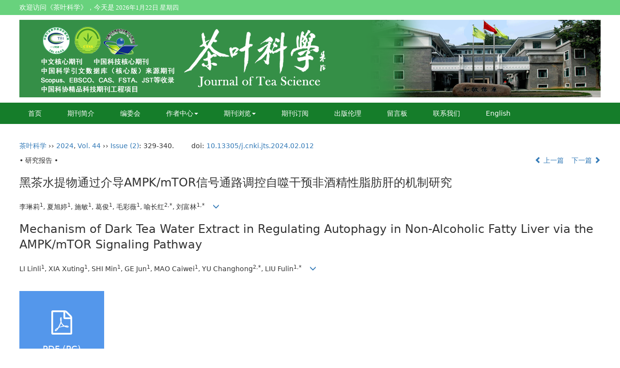

--- FILE ---
content_type: text/html;charset=UTF-8
request_url: https://www.tea-science.com/CN/10.13305/j.cnki.jts.2024.02.012
body_size: 77625
content:
<!DOCTYPE html>
<html>
<head>
<meta name="keywords" content="非酒精性脂肪肝病,黑茶,AMPK/mTOR,自噬," />
<meta name="HW.ad-path" content="https://www.tea-science.com/CN/abstract/abstract2501.shtml" />
<meta name="HW.identifier" content="https://www.tea-science.com/CN/abstract/abstract2501.shtml" />
<meta name="DC.Format" content="text/html" />
<meta name="DC.Language" content="cn" />
<meta name="DC.Title" content="黑茶水提物通过介导AMPK/mTOR信号通路调控自噬干预非酒精性脂肪肝的机制研究" />
<meta name="DC.Identifier" content="10.13305/j.cnki.jts.2024.02.012" />
<meta name="DC.Contributor" content="李琳莉" />
<meta name="DC.Contributor" content=" 夏旭婷" />
<meta name="DC.Contributor" content=" 施敏" />
<meta name="DC.Contributor" content=" 葛俊" />
<meta name="DC.Contributor" content=" 毛彩薇" />
<meta name="DC.Contributor" content=" 喻长红" />
<meta name="DC.Contributor" content=" 刘富林" />
<meta name="DC.Date" content="2024-04-30" />
<meta name="citation_journal_title" content="茶叶科学" />
<meta name="citation_journal_abbrev" content="茶叶科学" />
<meta name="citation_issn" content="1000-369X" />
<meta name="citation_authors" xml:lang="cn" content="李琳莉, 夏旭婷, 施敏, 葛俊, 毛彩薇, 喻长红, 刘富林" />
<meta name="citation_title" xml:lang="cn" content="黑茶水提物通过介导AMPK/mTOR信号通路调控自噬干预非酒精性脂肪肝的机制研究" />
<meta name="DC.Keywords" xml:lang="cn" content="非酒精性脂肪肝病,黑茶,AMPK/mTOR,自噬,"/>
<meta name="citation_date" content="2024-04-30" />
<meta name="citation_volume" content="44" />
<meta name="citation_issue" content="2" />
<meta name="citation_firstpage" content="329" />
<meta name="citation_lastpage" content="340" />
<meta name="citation_id" content="44/2/329" />
<meta name="citation_doi" content="10.13305/j.cnki.jts.2024.02.012" />
<meta name="citation_authors" xml:lang="en" content="LI Linli, XIA Xuting, SHI Min, GE Jun, MAO Caiwei, YU Changhong, LIU Fulin" />
<meta name="citation_title" xml:lang="en" content="Mechanism of Dark Tea Water Extract in Regulating Autophagy in Non-Alcoholic Fatty Liver via the AMPK/mTOR Signaling Pathway" />
<meta name="DC.Keywords" xml:lang="en" content="nonalcoholic fatty liver disease,dark tea,AMPK/mTOR,autophagy,"/>
<meta name="citation_abstract_html_url" content="https://www.tea-science.com/CN/abstract/abstract2501.shtml" />
<meta name="citation_pdf_url" content="https://www.tea-science.com/CN/article/downloadArticleFile.do?attachType=PDF&id=2501" />
<meta name="citation_public_url" content="https://www.tea-science.com/CN/abstract/abstract2501.shtml" />
<meta name="robots" content="noarchive" />
 

    <meta charset="utf-8">
    <meta http-equiv="X-UA-Compatible" content="IE=edge">
    <meta name="viewport" content="width=device-width, initial-scale=1">
    <!-- 上述3个meta标签*必须*放在最前面，任何其他内容都*必须*跟随其后！ -->
    <title>黑茶水提物通过介导AMPK/mTOR信号通路调控自噬干预非酒精性脂肪肝的机制研究</title>
<!--css必引 -->
	<link rel="stylesheet" href="https://www.tea-science.com/images/1000-369X/css/bootstrap.min.css">
	<link rel="stylesheet" href="https://www.tea-science.com/images/1000-369X/font-awesome-4.7.0/css/font-awesome.css">
	<link rel="stylesheet" href="https://www.tea-science.com/images/1000-369X/css/css.css">
<!-- jQuery必引-->
	<script src="https://www.tea-science.com/images/1000-369X/js/jquery.min.js"></script>
	
	
<!--原摘要中的js -->
	<!--图片弹出窗口 必须放在jquery.min.js后-->
	<link rel="stylesheet" href="https://www.tea-science.com/js/colorbox/colorbox.css">
	<script src="https://www.tea-science.com/js/colorbox/jquery.colorbox.js"></script>
	<script type="text/javascript">
	//等比缩放图片
function DrawImage(ImgD,FitWidth,FitHeight){
	var image=new Image();
	image.src=ImgD.src;
	if(image.width>0 && image.height>0){
		if(image.width/image.height>= FitWidth/FitHeight){
			if(image.width>FitWidth){
				ImgD.width=FitWidth;
				ImgD.height=(image.height*FitWidth)/image.width;
			}else{
				ImgD.width=image.width;
				ImgD.height=image.height;
			}
		} else{
			if(image.height>FitHeight){
				ImgD.height=FitHeight;
				ImgD.width=(image.width*FitHeight)/image.height;
			}else{
				ImgD.width=image.width;
				ImgD.height=image.height;
			}
		}enm
	}
}
	window.onload=function(){
		$(".figureClass").colorbox({rel:'figureClass', inline:true, width:"80%"});
		$(".inline").colorbox({rel:'inline',inline:true, width:"80%"});
		
	}
	</script>
	<!--图片弹出窗口结束-->
	
	<!--原摘要中js end -->
<script language="javascript" src="https://www.tea-science.com/js/modelDialog1.js"></script>
<script language="javascript" src="https://www.tea-science.com/js/layer2.1/layer.js"></script>
<script language="javascript" src="https://www.tea-science.com/js/drag.js"></script>
<script language="javascript" src="https://www.tea-science.com/js/store.js"></script>
<script language="javascript" src="https://www.tea-science.com/js/download.js"></script>
<script type="text/javascript" src="https://cdnjs.cloudflare.com/ajax/libs/mathjax/2.7.1/MathJax.js?config=TeX-AMS-MML_HTMLorMML"></script>
<script type="text/x-mathjax-config">
	MathJax.Hub.Config({
		extensions: ["tex2jax.js"],
		jax: ["input/TeX", "output/HTML-CSS"], 
		tex2jax: {inlineMath: [ ['$','$'], ["\\(","\\)"] ],displayMath: [ ['$$','$$'], ["\\[","\\]"] ],processEscapes: true},
		"HTML-CSS": { availableFonts: ["TeX"] },
		TeX: {equationNumbers: {autoNumber: ["AMS"], useLabelIds: true}},
        "HTML-CSS": {linebreaks: {automatic: true}},
        SVG: {linebreaks: {automatic: true}}
		});
</script>





<script type="text/javascript">
jQuery(function() {
	jQuery.ajax({
		url: "https://www.tea-science.com/CN/user/validateCollectArticle.do?articleId=2501",
		success: function(res) {
			collectCount();
			if (res == "true") {
				jQuery("#collectArticle").append("已收藏");
			}
			if (res == "false") {
				jQuery("#collectArticle").append("<a href='javascript:;' onclick=\"collectArticle('2501')\">收藏文章</a>");
			}
		}
	});
});

function collectCount() {
	jQuery.ajax({
		url: "https://www.tea-science.com/CN/user/articleCollectionTimes.do?articleId=2501",
		success: function(res) {
			jQuery("#collectCount").html("");
			jQuery("#collectCount").append(res);
		}
	});
}

function collectArticle(id) {
	var url = window.location.href;
	jQuery.ajax({
		url: "https://www.tea-science.com/CN/user/addCollectArticle.do",
		data: {
			"articleId": id,
			"url": url
		},
		type: "post",
		success: function(res) {
			if (res == "true") {
				document.getElementById("collectArticle").innerHTML = "已收藏";
				collectCount();
				alert("收藏成功！");
			} else if (res == "false") {
				alert("您已经收藏过该篇文章啦！");
				window.location.reload();
			} else if (res.length > 5) {
				window.location.href = "https://www.tea-science.com/CN/user/userInfo_cn.jsp?url=" + res;
			} else {
				alert("收藏失败！");
				window.location.reload();
			}
		},
		error: function() {
			alert("收藏失败！");
		}
	});
}


//可视化开始
$(document).ready(function(){
    jQuery.getJSON("https://www.tea-science.com/CN/lexeme/existsCnctstInArticle.do?articleID=2501", null, function(json){
        if(json.result){
            $("#knowledge_map_count").html(json.count);
            $("#knowledge_map_div").show();
        }
    });
});
function changeKnowledgeMapImg(flag){
    if(flag==1){
        document.getElementById("knowledge_map_img").src="../../images/knowledge_map1.png";
    }else{
        document.getElementById("knowledge_map_img").src="../../images/knowledge_map2.png";
    }
}
//可视化结束
<!--
//点赞开始
jQuery(function() {
    jQuery.ajax({
        url: 'https://www.tea-science.com/CN/article/showArticleLikedNum.do',
        data: {
            articleId: 2501
        },
        type: 'post',
        dataType: 'json',
        success:function(data){  //成功的回调函数
            $("#articleLikedNum").text(data);
        },
        error:function (XMLHttpRequest, textStatus, errorThrown) {
            console.log("错误");
            // 状态码
            console.log(XMLHttpRequest.status);
            // 状态
            console.log(XMLHttpRequest.readyState);
            // 错误信息
            console.log(textStatus);
        }
    });
});

function addArticleLikedNum(id){
    jQuery.ajax({
        url: 'https://www.tea-science.com/CN/article/addArticleLikedNum.do',
        data: {
            articleId: id
        },
        type: 'post',
        dataType: 'json',
        success:function(data){  //成功的回调函数
            if(data==-1){
                alert('今日已点赞！！');
            }else{
                $("#articleLikedNum").text(data);
            }
        },
        error:function (XMLHttpRequest, textStatus, errorThrown) {
            console.log("错误");
            // 状态码
            console.log(XMLHttpRequest.status);
            // 状态
            console.log(XMLHttpRequest.readyState);
            // 错误信息
            console.log(textStatus);
        }
    });
}
//点赞结束
 -->

function lsdy2(attachType,articleId,qiKanWangZhi,nian,issn){
	var pars = "attachType="+attachType+"&id="+articleId;
		if(attachType == "RICH_HTML"){
			jQuery.post(qiKanWangZhi+"/CN/article/downloadArticleFileFee.do?" + new Date(), pars, function(data){
				window.location.href = qiKanWangZhi+"/article/"+nian+"/"+issn+"/"+articleId;
			});			
		}else{
			window.location.href = qiKanWangZhi+"/CN/article/downloadArticleFile.do?attachType="+attachType+"&id="+articleId;	
		}	
					$('.layui-layer').hide();
	$('.layui-layer-shade').hide();
}
function submitLogin(login_id, remote_password){
	var login_id = document.getElementById(login_id).value;
	var remote_password = document.getElementById(remote_password).value;
	var pars = "login_id="+login_id+"&remote_password="+remote_password;
	jQuery.post("https://www.tea-science.com/CN/user/login.do?" + new Date(), pars, function(data){
		window.subwin = new SubWindow("下载文件",data,null,null,null,null,'620px','310px',null,null,"#dddddd","true",null,null,"true",null);
		subwin.show();
	});
}

function close(){
		subwin.close();
	}
 
function showArticleFile(url,attachType,articleId){
	var viewAttach = url+"/CN/article/showArticleFile.do?attachType="+attachType+"&id="+articleId;
	window.open(viewAttach,"下载文件","toolbar=no,location=no,directories=no,status=no,menubar=no,scrollbars=no,resizeable=no,copyhistory=no,width=520,height=200,left=88,top=88");
}                      
function searchKeyword(url,id,keyword){
	var form = document.refForm;
	form.searchSQL.value="(("+keyword+"[Keyword]) AND "+id+"[Journal])";
	form.action = url+"/CN/article/advancedSearchResult.do";
	form.submit();
}		
function searchEnKeyword(url,id,keyword){
	var form = document.refForm;
	form.searchSQL.value="(("+keyword+"[Keyword]) AND "+id+"[Journal])";
	form.action = url+"/EN/article/advancedSearchResult.do";
	form.submit();
}		
	
function searchAuthor(url,id,author){
	var form = document.refForm;
	form.searchSQL.value="(("+author+"[Author]) AND "+id+"[Journal])";
	form.action = url+"/CN/article/searchArticleResult.do";
	form.submit();
}
	
function addtobookshelf(url,articleId){
	var addbookshelf = "";
	addbookshelf = url+"/CN/article/addBookShelf.do?id="+articleId;
	window.open(addbookshelf,"添加到书架","");
}	
	
function showTxtFile(url,articleId){
	var showtxtfile = "";
	showtxtfile = url+"/CN/article/showTxtFile.do?id="+articleId;
	window.open(showtxtfile,"引用管理器","");
}

function addComment(url,articleId){
	var addComment = "";
	addComment = url+"/CN/comment/addComment.do?id="+articleId;
	window.open(addComment,"文章反馈","toolbar=no,location=no,directories=no,status=no,menubar=no,scrollbars=no,resizeable=no,copyhistory=no,width=520,height=300,left=88,top=88");
}



function findPassword(email){
	var emailReg = /^([a-zA-Z0-9_-])+@([a-zA-Z0-9_-])+(.[a-zA-Z0-9_-])+/
	var email = document.getElementById(email).value;
	var matchemail = emailReg.test(email);
	var pars = "email="+email;
	if(email == '' || email == null){
		alert("Email不能为空！");
		return false;
	} else {
		if(matchemail){
			jQuery.post("https://www.tea-science.com/CN/user/findPassword.do?" + new Date(), pars, function(data){
				subwin.close();
			});
		}else{
			alert("Email格式不正确");		
		}
	}
}
function chakan(shifoukaifang,id,url){
	var url2 = "https://www.tea-science.com/fileup/1000-369X/SUPPL/"+url;
	window.location.href = "https://www.tea-science.com/CN/suppl/validateVideo.do?url="+url2+"&id="+id+"&shifoukaifang="+shifoukaifang;
}
</script>

	
	<script src="https://www.tea-science.com/images/1000-369X/js/bootstrap.min.js"></script>
	<script src="https://www.tea-science.com/images/1000-369X/js/jquery.pin.js"></script>
	<script src="https://www.tea-science.com/images/1000-369X/js/abstract.js"></script>
	<!--[if lt IE 9]>
	<script src="https://cdn.bootcss.com/html5shiv/3.7.3/html5shiv.min.js"></script>
	<script src="https://cdn.bootcss.com/respond.js/1.4.2/respond.min.js"></script>
	<![endif]-->
	
	<style>
		#bsBox{
			width:560px !important;
			height:420px !important;
		}
		.bFind-wrapper-top{
			height:25px !important;
		}
		#bsWXBox{
			height: 257px !important;
			width: 232px !important;
		}
	</style>
	

</head>
<body id="goTop" style="background:#fff;">
<!--头部-->
<div class="dingbu">
<div class="db_wz">
	欢迎访问《茶叶科学》，今天是<script language="JavaScript" type="text/javascript">today=new Date();
					function initArray(){
					this.length=initArray.arguments.length
					for(var i=0;i<this.length;i++)
					this[i+1]=initArray.arguments[i]  }
					var d=new initArray(
					" 星期日",
					" 星期一",
					" 星期二",
					" 星期三",
					" 星期四",
					" 星期五",
					" 星期六");
					document.write(
					"<font color=ffffff style='font-size:10pt;font-family: 微软雅黑;'> ",
					today.getFullYear(),"年",
					today.getMonth()+1,"月",
					today.getDate(),"日",
					d[today.getDay()+1],
					"</font>" );
				   </script>
</div>
</div>
<div class="header">
	<div class="banner hidden-xs">
			<div id="slider-mask">
				<div id="slider">
					<div><img src="https://www.tea-science.com/images/1000-369X/image1.png" class="img-responsive"></div>
					<div><img src="https://www.tea-science.com/images/1000-369X/image2.png" class="img-responsive"></div>
					<div><img src="https://www.tea-science.com/images/1000-369X/image3.png" class="img-responsive"></div>
					<div><img src="https://www.tea-science.com/images/1000-369X/image4.png" class="img-responsive"></div>
					<div><img src="https://www.tea-science.com/images/1000-369X/image5.png" class="img-responsive"></div>
					<div><img src="https://www.tea-science.com/images/1000-369X/image6.png" class="img-responsive"></div>
					<div><img src="https://www.tea-science.com/images/1000-369X/image7.png" class="img-responsive"></div>
				</div>
				<img src="https://www.tea-science.com/images/1000-369X/banner.png" alt="" id="prev" class="img-responsive">
			</div>
			<!--头部切换图片调用的js放在了bottom里-->
			<script type="text/javascript">
			$(document).ready(function(){
				$('#slider').cycle({ 
				
					next:   '#next', 
					timeout: 3500 
				});
			});
			</script>
			
	</div>
	<div class="banner hidden-lg hidden-md hidden-sm">
			<img src="https://www.tea-science.com/images/1000-369X/banner_mobile.png" class="img-responsive">
			
	</div>
</div>	

					
				
<!--导航-->
<div class="daohang">
			<div class="navbar site-nav">
					<div class="navbar-header">
						<button class="navbar-toggle collapsed" type="button" data-toggle="collapse" data-target=".navbar-collapse">
							<span class="sr-only">Toggle navigation</span>
							<span class="icon-bar"></span>
							<span class="icon-bar"></span>
							<span class="icon-bar"></span>
						</button>
						
					</div>
					<div class="navbar-collapse collapse" role="navigation">
						<ul class="nav navbar-nav">
							<li><a href="https://www.tea-science.com/CN/1000-369X/home.shtml">首页</a></li>
							<li><a href="https://www.tea-science.com/CN/column/column1.shtml">期刊简介</a></li>
							<li><a href="https://www.tea-science.com/CN/column/column2.shtml">编委会</a></li>
							<li role="presentation" class="dropdown">
							   <a href="#" class="dropdown-toggle" data-toggle="dropdown">作者中心<b class="caret"></b></a>
							   <ul class="dropdown-menu">
							   <li role="presentation"><a href="http://cykk.cbpt.cnki.net/EditorCN/index.aspx?t=1" target="_blank">我要投稿</a></li>
							   <li role="presentation"><a href="https://www.tea-science.com/CN/column/column4.shtml">投稿指南</a></li>
							   <li role="presentation"><a href="https://www.tea-science.com/CN/column/column5.shtml">版权协议</a></li>
							   <li role="presentation"><a href="https://www.tea-science.com/CN/column/column6.shtml">论文模板</a></li>
							  <!-- <li role="presentation"><a href="https://www.tea-science.com/CN/column/column7.shtml">收费标准</a></li>-->
							   <li role="presentation"><a href="https://www.tea-science.com/CN/column/column8.shtml">审稿流程说明</a></li>
							   <li role="presentation"><a href="https://www.tea-science.com/CN/column/column23.shtml">版权与OA政策</a></li>
							   </ul>
							 </li>
							 
							<li role="presentation" class="dropdown">
							   <a href="#" class="dropdown-toggle" data-toggle="dropdown">期刊浏览<b class="caret"></b></a>
							   <ul class="dropdown-menu">
							   <li role="presentation"><a role="menuitem" tabindex="-1" href="https://www.tea-science.com/CN/article/showNewArticle.do">最新录用</a></li>
							   <li role="presentation"><a role="menuitem" tabindex="-1" href="https://www.tea-science.com/CN/article/showAsap.do">优先出版</a></li>
							   <li role="presentation"><a role="menuitem" tabindex="-1" href="https://www.tea-science.com/CN/1000-369X/current.shtml">当期目录</a></li>
							   <li role="presentation"><a role="menuitem" tabindex="-1" href="https://www.tea-science.com/CN/article/showChannelList.do">按栏目浏览</a></li>
							   <li role="presentation"><a role="menuitem" tabindex="-1" href="https://www.tea-science.com/CN/article/showOldVolumn.do">过刊浏览</a></li>
							   <li role="presentation"><a role="menuitem" tabindex="-1" href="https://www.tea-science.com/CN/article/showDownloadTopList.do">下载排行</a></li>
							   <li role="presentation"><a role="menuitem" tabindex="-1" href="https://www.tea-science.com/CN/article/showBrowseTopList.do">阅读排行</a></li>
							   <li role="presentation"><a role="menuitem" tabindex="-1" href="https://www.tea-science.com/CN/article/showBeiyincishuTop.do">引用排行</a></li>
							   </ul>
							 </li>
							
							<li><a href="https://www.tea-science.com/CN/column/column9.shtml">期刊订阅</a></li>
							<li><a href="https://www.tea-science.com/CN/column/column19.shtml">出版伦理</a></li>
							<!--
							<li role="presentation" class="dropdown">
							   <a href="#" class="dropdown-toggle" data-toggle="dropdown">信息荟萃<b class="caret"></b></a>
							   <ul class="dropdown-menu">
							   <li role="presentation"><a href="https://www.tea-science.com/CN/column/column10.shtml">茶学文献</a></li>
							   <li role="presentation"><a href="https://www.tea-science.com/CN/column/column11.shtml">茶学院校</a></li>
							   <li role="presentation"><a href="https://www.tea-science.com/CN/column/column12.shtml">科研机构</a></li>
							   <li role="presentation"><a href="https://www.tea-science.com/CN/column/column13.shtml">茶学知识</a></li>
							   <li role="presentation"><a href="https://www.tea-science.com/CN/column/column14.shtml">全国茶厂</a></li>
							   
							   </ul>
							 </li>
							 -->
							<li><a href="https://www.tea-science.com/CN/feedback/listFeedbackInfo.do">留言板</a></li>
							<li><a href="https://www.tea-science.com/CN/column/column15.shtml">联系我们</a></li>
							<li><a href="https://www.tea-science.com/EN/1000-369X/home.shtml" target="_blank">English</a></li>
							<!--<li><a href="http://www.tea-science.com/" target="_blank">旧版入口</a></li>-->
						</ul>

					</div>
			</div>
	</div>
<!--导航end-->
<div class="appsearch hidden-lg hidden-md">
	<IFRAME id="UserInfo" border=0 src="https://www.tea-science.com/CN/article/quickSearch_mobile.do" width=100% height=40 scrolling=no frameborder=0 allowtransparency="true"></IFRAME>
</div>


<div class="container whitebg">
<div class="abs-con">
  <div class="row">
  <div class="col-md-12">
       <p style="margin-top:10px;">
            <span><a href="https://www.tea-science.com">茶叶科学</a> ›› <a href="https://www.tea-science.com/CN/article/showTenYearVolumnDetail.do?nian=2024">2024</a>, <a href="https://www.tea-science.com/CN/article/showTenYearVolumnDetail.do?nian=2024">Vol. 44</a>  ›› <a href="https://www.tea-science.com/CN/volumn/volumn_185.shtml">Issue (2)</a>: 329-340.</span><span class="doi-doi">doi: <a href="https://doi.org/10.13305/j.cnki.jts.2024.02.012" target="_blank">10.13305/j.cnki.jts.2024.02.012</a></span>        </p>
	<p>
			</p>
    <p class="clearfix">
      <span class="pull-left">• 研究报告 •</span>
      <span class="pull-right"><a href="https://www.tea-science.com/CN/abstract/abstract2500.shtml"><i class="glyphicon glyphicon-chevron-left"></i> 上一篇</a> &nbsp;&nbsp;&nbsp;<a href="https://www.tea-science.com/CN/abstract/abstract2502.shtml">下一篇 <i class="glyphicon glyphicon-chevron-right"></i></a></span>
    </p>
    <!--中文-->
    
            <h3 class="abs-tit">
         黑茶水提物通过介导AMPK/mTOR信号通路调控自噬干预非酒精性脂肪肝的机制研究    
       </h3>
         <p data-toggle="collapse" data-target="#divPanel">
        <span>
               		李琳莉<sup>1</sup>, 夏旭婷<sup>1</sup>, 施敏<sup>1</sup>, 葛俊<sup>1</sup>, 毛彩薇<sup>1</sup>, 喻长红<sup>2,&#x0002A;</sup>, 刘富林<sup>1,&#x0002A;</sup>
                &nbsp;&nbsp;
        <span data-placement="right"  type="button">
        <i class="glyphicon glyphicon-menu-down" style="cursor:pointer;"></i>
        </span>
        </span>
    </p>
    <div id="divPanel" class="collapse bs-callout">
        <address class="address">
            <ol class="list-unstyled">
            	                <li>1.湖南中医药大学,湖南 长沙 410208;<br/>2.常德市第一中医医院,湖南 常德 415000</li>
                            </ol>
            
        </address>
        <ul class="list-unstyled code-style" style="overflow: hidden;">
            <li>
				<span>
											<code>收稿日期:</code>2023-11-15
									</span>
				<span>
											<code>修回日期:</code>2024-01-03
									</span>
				<span>
									</span>
				<span>
											<code>出版日期:</code>2024-04-15
									</span>
				<span>
											<code>发布日期:</code>2024-04-30
									</span>
			</li>
            <li>				<code>通讯作者:</code>
					&#x0002A; 13507480342@sina.cn;616217372@qq.com
												</li>
            <li>				<code>作者简介:</code>李琳莉,女,硕士研究生,主要从事中医治则与治法研究。
				
							</li>
            <li>            
            					<code  class="pull-left" style="overflow: hidden;">基金资助:</code><div class="pull-left">湖南省自然科学基金面上项目（2022JJ30437）、湖南省中医药科研计划重点项目（C2022033）、湖南省教育厅重点项目（21A0232）、湖南省中医药科研项目（B2023151）、常德市科技教育厅重点项目（2021SK055）、湖南中医药大学研究生创新项目（2023CX173）</div>					
						</li>
           
        </ul>
    </div>
    <!--中文end-->
    <!------------------------------------英文---------------------------------------------------------------------->
        <h3 class="abs-tit">        
	       Mechanism of Dark Tea Water Extract in Regulating Autophagy in Non-Alcoholic Fatty Liver via the AMPK/mTOR Signaling Pathway	   
    </h3>
        <p data-toggle="collapse" data-target="#divPanelEn">
        <span>
               		LI Linli<sup>1</sup>, XIA Xuting<sup>1</sup>, SHI Min<sup>1</sup>, GE Jun<sup>1</sup>, MAO Caiwei<sup>1</sup>, YU Changhong<sup>2,&#x0002A;</sup>, LIU Fulin<sup>1,&#x0002A;</sup>
			&nbsp;&nbsp;
			<span data-placement="right"  type="button">
			<i class="glyphicon glyphicon-menu-down" style="cursor:pointer;"></i>
			</span>
                
        </span>
    </p>    
    
    <div id="divPanelEn" class="collapse bs-callout">
        <address class="address">
             <ol class="list-unstyled">
            	                <li>1. Hunan University of Traditional Chinese Medicine, Changsha 410208, China;<br/>2. The First Chinese Medicine Hospital of Changde, Changde 415000, China</li>
                            </ol>
        </address>
         <ul class="list-unstyled code-style" style="overflow: hidden;">
            <li>
				<span>
											<code>Received:</code>2023-11-15
									</span>
				<span>
											<code>Revised:</code>2024-01-03
									</span>
				<span>
									</span>
				<span>
											<code>Online:</code>2024-04-15
									</span>
				<span>
											<code>Published:</code>2024-04-30
									</span>
			</li>
            <li>			</li>
            <li>			</li>
            <li>            
            			</li>           
        </ul>
    </div>
    
    <!--英文end-->
    <!-------------------------6大块组----------------------------------------------->
    <div class="group clearfix">
        <div class="row diyihangdg">
                                  <div class="col-xs-6 col-sm-4 col-md-2 col-lg-2 margin-bottom-10">
	            <span class="change-section">
	                <a href="#1" onClick="lsdy1('PDF','2501','https://www.tea-science.com','2024','185');return false;" class="black-bg btn-menu">
	                    <i class="fa fa-file-pdf-o text-danger"></i>
	                    <h2>PDF (PC)</h2>
	                    <span class="badge">




570

</span>
	                </a>
	            </span>
            </div>
                                  <!--
            <div class="col-xs-6 col-sm-4 col-md-2 col-lg-2 margin-bottom-10">
                <span class="change-section">
                    <a href="javascript:void(0);" class="black-bg btn-menu" id="likedNum" onclick="addArticleLikedNum(2501)">
                        <i class="fa fa-thumbs-up"></i>
                        <h2>赞</h2>
                        <span id="articleLikedNum" class="badge"></span>
                    </a>
                </span>
            </div>
             -->
                                    <div class="col-xs-6 col-sm-4 col-md-2 col-lg-2 margin-bottom-10" id="knowledge_map_div" style="display:none;">
                            <span class="change-section" onmouseover="changeKnowledgeMapImg(2)" onmouseout="changeKnowledgeMapImg(1)">
                                <a href="../lexeme/showArticleByLexeme.do?articleID=2501" class="black-bg btn-menu">
                                    <i class="fa text-muted"><img src="../../images/knowledge_map1.png" height="40" style="margin:0px;" width="36" id="knowledge_map_img"></i>
                                    <h2>可视化</h2>
                                    <span class="badge" id="knowledge_map_count">0</span>
                                </a>
                            </span>
            </div>
			
        </div>
        
        <!--<div class="jumbotron" id="showPdf2">
            <ul class="list-unstyled">
                <li><a href="">1. 探讨2016版国际胰瘘研究小组定义和分级系统对胰腺术后患者胰瘘分级的影响.PDF<span>(500KB)</span></a></li>
            </ul>
        </div>-->
        
    </div>
    <!--6大块组------------------->
    </div>
    </div>
    </div>
    <div class="row" id="pin">
        <div class="col-lg-11 col-md-10 col-sm-12 col-sm-12">
            <!--折叠面板begin-->
            <div class="panel-group" id="accordion" role="tablist" aria-multiselectable="true">
                <div class="panel panel-default">
                    <div class="panel-heading" role="tab" id="zhaiyao" onClick="xianshi(this)" style="cursor: pointer;">
                        <h4 class="panel-title">
                            <a id="abstract">
                               	 摘要/Abstract
                            </a>
                        </h4>
                    </div>
                    <div id="collapseOne" class="panel-collapse collapse" role="tabpanel" aria-labelledby="headingOne" name="#abstract" style="display:block;">
                        <div class="panel-body line-height text-justify">
                                                        <p><strong>摘要： </strong>为探讨安化黑茶水提物对高脂高糖（HFHS）饮食诱导的非酒精性脂肪肝病（NAFLD）小鼠调控自噬改善脂肪变性的作用机制,将雄性C57BL/6J小鼠分为正常组、模型组、西药组（10 mg&#x000b7;kg<sup>-1</sup>）、黑茶低剂量组（0.75 g&#x000b7;kg<sup>-1</sup>）、中剂量组（1.5 g&#x000b7;kg<sup>-1</sup>）、高剂量组（3.0 g&#x000b7;kg<sup>-1</sup>）。采用HFHS饮食诱导小鼠NAFLD模型,造模的同时灌胃给药10周;试验结束后检测小鼠的肝指数、血脂、肝功能、肝脏病理指标、自噬指标及自噬相关信号通路表达水平。结果表明,与正常组相比,模型组小鼠肝指数和总胆固醇（CHO）、甘油三酯（TG）、低密度脂蛋白胆固醇（LDL-C）、谷草转氨酶（AST）、谷丙转氨酶（ALT）含量显著升高,高密度脂蛋白胆固醇（HDL-C）含量明显降低;小鼠肝脏出现了脂肪变性的迹象,伴有大量大小不一的脂滴;微管相关蛋白1轻链3B（LC3B）、Bcl-2相互作用蛋白1（Beclin1）、磷酸化腺苷酸活化蛋白激酶/腺苷酸活化蛋白激酶（p-AMPK/AMPK）表达明显降低,隔离体蛋白1（p62）、磷酸化哺乳动物雷帕霉素靶蛋白/哺乳动物雷帕霉素靶蛋白（p-mTOR/mTOR）表达显著上升。与模型组相比,灌胃黑茶水提物可降低NAFLD小鼠肝指数和血清CHO、TG、LDL-C、AST、ALT水平,以及p62、p-mTOR/mTOR蛋白表达水平,升高血清HDL-C含量,以及LC3B、Beclin1、p-AMPK/AMPK蛋白表达水平;组织染色结果和透射电镜观察均表明肝脏的病理状态得到了改善。综上所述,黑茶水提物可能通过激活AMPK/mTOR信号通路调控自噬,减轻小鼠肝脏脂肪变性,从而改善NAFLD。</p>
                                                        <form name="refForm" action="showCorrelativeArticle.do" method=post target=_blank>
							<input type="hidden" name="searchSQL" value="" />
                            <input type=hidden name="keyword" value="" id="keyword">
							<input type=hidden name="author" value="" id="author">
                            
                                                        <p><strong>关键词: </strong>
                               																				                                       <a href="#" onClick="searchKeyword('https://www.tea-science.com','1','非酒精性脂肪肝病')">非酒精性脂肪肝病, </a>
	                                                                        											                                       <a href="#" onClick="searchKeyword('https://www.tea-science.com','1','黑茶')">黑茶, </a>
	                                                                        											                                       <a href="#" onClick="searchKeyword('https://www.tea-science.com','1','AMPK/mTOR')">AMPK/mTOR, </a>
	                                                                        											                                       <a href="#" onClick="searchKeyword('https://www.tea-science.com','1','自噬')">自噬</a> 
	                                                                                                    </p>
                                                                                    <p><strong>Abstract: </strong>This study aimed to investigate the intricate mechanisms underlying the modulatory effects of Anhua dark tea on autophagy to ameliorate steatosis induced by a high-fat and high-sucrose diet (HFHS) in mice with non-alcoholic fatty liver disease (NAFLD). Male C57BL/6J mice were divided into different groups, including a normal group, a model group, a Western medicine group (10 mg&#x000b7;kg<sup>-1</sup>), and various doses of dark tea groups (0.75, 1.5, 3.0 g&#x000b7;kg<sup>-1</sup>). The therapeutic regimen was administered concurrently with the modeling process for a duration of 10 weeks using the HFHS-induced NAFLD model. At the end of the experiment, liver indices, blood lipids, liver function, liver pathology indicators, autophagy markers, and expression levels of key genes in the autophagy-related signaling pathway were assessed. Comparative analyses with the normal group revealed significant increases in liver index and levels of serum cholesterol (CHO), triglycerides (TG), low-density lipoprotein cholesterol (LDL-C), aspartate aminotransferase (AST), and alanine aminotransferase (ALT), as well as a substantial reduction in high-density lipoprotein cholesterol (HDL-C) levels in the model group. The liver of the mice exhibits signs of steatosis, characterized by an abundance of lipid droplets of different sizes. Protein expression analysis reveals a marked decrease in the levels of microtubule-associated protein light-chain-3B (LC3B), Bcl-2-interacting coiled-coil protein 1 (Beclin1), and phosphorylated adenosine monophosphate-activated protein kinase/adenosine monophosphate-activated protein kinase (p-AMPK/AMPK). Conversely, there was a significant increase in the levels of sequestosome-1 (p62) and phosphorylated mammalian target of rapamycin/mammalian target of rapamycin (p-mTOR/mTOR). Compared to the model group, gavage with dark tea decreased the liver index, serum levels of CHO, TG, LDL-C, AST, ALT, p62, and p-mTOR/mTOR in NAFLD mice, and increased serum HDL-C, along with LC3B, Beclin1, and p-AMPK/AMPK protein levels. The improvements were confirmed by tissue staining results and observations using transmission electron microscopy. In summary, our findings suggest that dark tea, by activating the AMPK/mTOR signaling pathway, may regulate autophagy, thereby alleviating hepatic steatosis and improving non-alcoholic fatty liver disease (NAFLD).</p>
                                                        	                            <p><strong>Key words: </strong>
	                            																				                                       <a href="#" onClick="searchEnKeyword('https://www.tea-science.com','1','nonalcoholic fatty liver disease')">nonalcoholic fatty liver disease, </a>
	                                    	                            											                                       <a href="#" onClick="searchEnKeyword('https://www.tea-science.com','1','dark tea')">dark tea, </a>
	                                    	                            											                                       <a href="#" onClick="searchEnKeyword('https://www.tea-science.com','1','AMPK/mTOR')">AMPK/mTOR, </a>
	                                    	                            											                                       <a href="#" onClick="searchEnKeyword('https://www.tea-science.com','1','autophagy')">autophagy</a> 
	                                    	                                                            </p>
                                                         </form>
                            <!--分类号-->
                            																								<p>
								<strong>
																中图分类号:&nbsp;
																</strong> 
								</p>
								<ul class="list-unstyled pacs">
																								<li> 
																<p>
								<a href="../article/showArticleBySubjectScheme.do?code=S571.1" target="_blank">
								S571.1
								</a>
								</p>
																</li>
																																<li> 
																<p>
								<a href="../article/showArticleBySubjectScheme.do?code=R972<sup>+</sup>.6" target="_blank">
								R972<sup>+</sup>.6
								</a>
								</p>
																</li>
																																</ul>
																                            <!--分类号end-->
                            <div class="row hidden-xs hidden-sm">
                                <div class="col-xs-12 col-sm-2 col-md-2 col-lg-2 margin-bottom-10 text-center" >
                                    <div class="text-primary btn-menu">
                                        <h4>引用本文</h4>

                                    </div>
                                </div>
                                <div class="col-xs-12 col-sm-10 col-md-10 col-lg-10 margin-bottom-10">
                                    <div class="primary-border">
                                        															<p>李琳莉, 夏旭婷, 施敏, 葛俊, 毛彩薇, 喻长红, 刘富林. 黑茶水提物通过介导AMPK/mTOR信号通路调控自噬干预非酒精性脂肪肝的机制研究[J]. 茶叶科学, 2024, 44(2): 329-340.	 doi: 10.13305/j.cnki.jts.2024.02.012.</p>
																																									     												                                                                                                        	                                                                                                                      <p>LI Linli, XIA Xuting, SHI Min, GE Jun, MAO Caiwei, YU Changhong, LIU Fulin. Mechanism of Dark Tea Water Extract in Regulating Autophagy in Non-Alcoholic Fatty Liver via the AMPK/mTOR Signaling Pathway[J]. Journal of Tea Science, 2024, 44(2): 329-340. doi: 10.13305/j.cnki.jts.2024.02.012.</p>
															                                                                                            </div>

                                </div>
                            </div>
                            <div class="row hidden-xs hidden-sm">
                                <div class="col-xs-12 col-sm-2 col-md-2 col-lg-2 margin-bottom-10 text-center" >

                                    <div class="btn-menu bs-callout-warning">
                                        <h4>使用本文</h4>
                                    </div>

                                </div>
                                <div class="col-xs-12 col-sm-10 col-md-10 col-lg-10 margin-bottom-10">

                                    <div class="primary-border">
                                        <p>
                                            <b>
                                                <form name=mail action="https://www.tea-science.com/CN/article/sendMail.jsp" method=post target=_blank> 
												
                                                <a href="#" id="collectArticle" class="shouc"></a> <span id="collectCount"></span> /&nbsp;&nbsp;                                              
													<a onclick="mail.submit()" href="javascript:void(null)" class="tuij">推荐</a>
													<input type="hidden" value='我在《茶叶科学》上发现了关于“黑茶水提物通过介导AMPK/mTOR信号通路调控自噬干预非酒精性脂肪肝的机制研究”的文章，特向您推荐。请打开下面的网址：https://www.tea-science.com/CN/abstract/abstract2501.shtml' name="neirong">
													<input type="hidden" name="thishref" value="https://www.tea-science.com/CN/abstract/abstract2501.shtml">
													<input type="hidden" name="jname" value="茶叶科学">
													<input type="hidden" name="title" value='黑茶水提物通过介导AMPK/mTOR信号通路调控自噬干预非酒精性脂肪肝的机制研究'>
												<form>
                                            </b>
                                        </p>
                                        <p><b>导出引用管理器</b> <span class="daochu"><a href="https://www.tea-science.com/CN/article/getTxtFile.do?fileType=EndNote&id=2501" id="ris_export">EndNote</a>|<a href="https://www.tea-science.com/CN/article/getTxtFile.do?fileType=Ris&id=2501">Reference Manager</a>|<a href="https://www.tea-science.com/CN/article/getTxtFile.do?fileType=ProCite&id=2501">ProCite</a>|<a id="bibtex_export" href="https://www.tea-science.com/CN/article/getTxtFile.do?fileType=BibTeX&id=2501">BibTeX</a>|<a href="https://www.tea-science.com/CN/article/getTxtFile.do?fileType=RefWorks&id=2501">RefWorks</a></span>
										</p>
										<p><strong>链接本文:</strong>
										<a href="https://www.tea-science.com/CN/10.13305/j.cnki.jts.2024.02.012" class="txt_zhaiyao1">https://www.tea-science.com/CN/10.13305/j.cnki.jts.2024.02.012</a>
										</p>
										<p>
										<strong>&nbsp;</strong>&nbsp;&nbsp;&nbsp;&nbsp;&nbsp;&nbsp;&nbsp;&nbsp;&nbsp; &nbsp;&nbsp;&nbsp;
											<a href="https://www.tea-science.com/CN/Y2024/V44/I2/329" class="txt_zhaiyao1">
										https://www.tea-science.com/CN/Y2024/V44/I2/329</a>										</p>
                                    </div>
                                </div>
                            </div>
                        </div>
                    </div>
                </div>
                
                                                <div class="panel panel-default" >
                    <div class="panel-heading" role="tab" id="cankaowenxian" onClick="xianshi(this)">
						<a name="reference"></a>
                        <h4 class="panel-title">
                            <a id="reference" class="collapsed"  href="javascript:;">
                                参考文献                             </a>
                        </h4>
                    </div>
                    <div id="collapseThree" class="panel-collapse collapse" role="tabpanel" aria-labelledby="headingThree" style="display: none;">
                        <div class="panel-body">
                            <!---->
                            <table width="98%" border="0" align="center" cellpadding="0" cellspacing="8">
																  <tr>
									<td class="J_author"> [1] Chalasani N, Younossi Z, Lavine J E, et al.The diagnosis and management of nonalcoholic fatty liver disease: practice guidance from the American Association for the study of liver diseases[J]. Hepatology, 2018, 67(1): 328-357.<br/>[2] Liu H Y, Niu Q H, Wang T, et al.Lipotoxic hepatocytes promote nonalcoholic fatty liver disease progression by delivering microRNA-9-5p and activating macrophages[J]. International Journal of Biological Sciences, 2021, 17(14): 3745-3759.<br/>[3] 樊亚东, 贾建伟, 张晓雨, 等. 非酒精性脂肪性肝病发病机制和临床治疗研究进展[J]. 中西医结合肝病杂志, 2020, 30(1): 93-96.<br/>Fan Y D, Jia J W, Zhang X Y, et al.Advances in the pathogenesis and clinical treatment of non-alcoholic fatty liver disease[J]. Chinese Journal of Integrated Traditional and Western Medicine on Liver Diseases, 2020, 30(1): 93-96.<br/>[4] Tilg H, Moschen A R.Evolution of inflammation in nonalcoholic fatty liver disease: the multiple parallel hits hypothesis[J]. Hepatology, 2010, 52(5): 1836-1846.<br/>[5] Haas J T, Francque S, Staels B.Pathophysiology and mechanisms of nonalcoholic fatty liver disease[J]. Annual Review of Physiology, 2016, 78: 181-205.<br/>[6] Takaki A, Kawai D, Yamamoto K.Multiple hits, including oxidative stress, as pathogenesis and treatment target in non-alcoholic steatohepatitis (NASH)[J]. International Journal of Molecular Sciences, 2013, 14(10): 20704-20728.<br/>[7] Qian H, Chao X J, Williams J, et al.Autophagy in liver diseases: a review[J]. Molecular Aspects of Medicine, 2021, 82: 100973. doi: 10.1016/j.mam.2021.100973.<br/>[8] Chen C L, Lin Y C.Autophagy dysregulation in metabolic associated fatty liver disease: a new therapeutic target[J]. International Journal of Molecular Sciences, 2022, 23(17): 10055. doi: 10.3390/ijms231710055.<br/>[9] Feng J Y, Qiu S T, Zhou S P, et al.mTOR: a potential new target in nonalcoholic fatty liver disease[J]. International Journal of Molecular Sciences, 2022, 23(16): 9196. doi: 10.3390/ijms23169196.<br/>[10] Marcondes-de-Castro I A, Reis-Barbosa P H, Marinho T S, et al. AMPK/mTOR pathway significance in healthy liver and non-alcoholic fatty liver disease and its progression[J]. Journal of Gastroenterol and Hepatol, 2023, 38(11): 1868-1876.<br/>[11] Zhou J, Farah B L, Sinha R A, et al.Epigallocatechin-3-gallate (EGCG), a green tea polyphenol, stimulates hepatic autophagy and lipid clearance[J]. Plos One, 2014, 9(1): e87161. doi: 10.1371/journal.pone.0087161.<br/>[12] Choi C, Song H D, Son Y, et al.Epigallocatechin-3-gallate reduces visceral adiposity partly through the regulation of Beclin1-dependent autophagy in white adipose tissues[J]. Nutrients, 2020, 12(10): 3072. doi: 10.3390/nu12103072.<br/>[13] Wu D D, Liu Z G, Wang Y Z, et al.Epigallocatechin-3-gallate alleviates high-fat diet-induced nonalcoholic fatty liver disease via inhibition of apoptosis and promotion of autophagy through the ROS/MAPK signaling pathway[J]. Oxidative Medicine and Cellular Longevity, 2021, 2021: 5599997. doi: 10.1155/2021/5599997.<br/>[14] 赵维良, 王治霞, 喇登海, 等. 血管生成抑制剂ZM 306416对高脂饮食诱导的非酒精性脂肪性肝病小鼠的保护作用[J]. 中国肝脏病杂志(电子版), 2023, 15(2): 36-46.<br/>Zhao W L, Wang Z X, La D H, et al.Protective effects of angiogenesis inhibitor ZM 306416 on non-alcoholicfatty liver disease induced by high-fat diet in mice[J]. Chinese Journal of Liver Diseases (ElectronicVersion), 2023, 15(2): 36-46.<br/>[15] 赵伟, 孙国志. 不同种实验动物间用药量换算[J]. 畜牧兽医科技信息, 2010(5): 52-53.<br/>Zhao W, Sun G Z.Conversion of medication dosage among different experimental animals[J]. Animal Husbandry and Veterinary Science and Technology Information, 2010(5): 52-53.<br/>[16] Zeigerer A.NAFLD: a rising metabolic disease[J]. Molecular Metabolism, 2021, 50: 101274. doi: 10.1016/j.molmet.2021.101274.<br/>[17] Suk F M, Hsu F Y, Hsu M H, et al.Treatment with a new barbituric acid derivative suppresses diet-induced metabolic dysfunction and non-alcoholic fatty liver disease in mice[J]. Life Sciences, 2024, 336: 122327. doi: 10.1016/j.lfs.2023.122327.<br/>[18] Trevi&#x000f1;o L S, Katz T A.Endocrine disruptors and developmental origins of nonalcoholic fatty liver disease[J]. Endocrinology, 2018, 159(1): 20-31. doi: 10.1210/en.2017-<br/>00887.<br/>[19] Chen G, Peng Y, Xie M, et al.A critical review of Fuzhuan brick tea: processing, chemical constituents, health benefits and potential risk[J]. Critical Reviews in Food Science and Nutrition, 2023, 63(22): 5447-5464.<br/>[20] Cheng L Z, Wei Y, Peng L L, et al.State-of-the-art review of theabrownins: from preparation, structural characterization to health-promoting benefits[J]. Critical Reviews in Food Science and Nutrition, 2023: 1-20. doi: 10.1080/10408398.2023.2236701.<br/>[21] Huang F J, Zheng X J, Ma X H, et al.Theabrownin from Pu-erh tea attenuates hypercholesterolemia via modulation of gut microbiota and bile acid metabolism[J]. Nature Communications, 2019, 10(1): 4971. doi: 10.1038/s41467-019-12896-x.<br/>[22] Xiao Y, Huang Y N, Long F W, et al.Insight into structural characteristics of theabrownin from Pingwu Fuzhuan brick tea and its hypolipidemic activity based on the in vivo zebrafish and <italic>in vitro</italic> lipid digestion and absorption models[J]. Food Chemistry, 2023, 404: 134382. doi: 10.1016/j.foodchem.2022.134382.<br/>[23] Wang Y, Zhao A Q, Du H P, et al.Theabrownin from Fu brick tea exhibits the thermogenic function of adipocytes in high-fat-diet-induced obesity[J]. Journal of Agricultural and Food Chemistry, 2021, 69(40): 11900-11911.<br/>[24] Deng X J, Zhang N, Wang Q, et al.Theabrownin of raw and ripened pu-erh tea varies in the alleviation of HFD-induced obesity via the regulation of gut microbiota[J]. European Journal of Nutrition, 2023, 62(5): 2177-2194.<br/>[25] Lin F J, Wei X L, Liu H Y, et al.State-of-the-art review of dark tea: from chemistry to health benefits[J]. Trends in Food Science &#x00026; Technology, 2021, 109: 126-138. doi: 10.1016/j.tifs.2021.01.030.<br/>[26] Wang J Y, Zheng D, Huang F J, et al.Theabrownin and <italic>Poria cocos</italic> polysaccharide improve lipid metabolism <italic>via</italic> modulation of bile acid and fatty acid metabolism[J]. Frontiers in Pharmacology, 2022, 13: 875549. doi: 10.3389/fphar.2022.875549.<br/>[27] 张文将, 段丽芳, 孟涛, 等. 基于TLR<sub>4</sub>/MyD88/NF-&#x003ba;B通路探讨茯砖茶改善ApoE-/-小鼠非酒精性脂肪肝的作用[J]. 中成药, 2023, 45(10): 3429-3432.<br/>Zhang W J, Duan L F, Meng T, et al.Exploring the effect of Fuzhuan tea on improving non-alcoholic fatty liver disease in ApoE-/- mice based on TLR<sub>4</sub>/MyD88/NF-&#x003ba;B pathway[J]. Chinese Traditional Patent Medicine, 2023, 45(10): 3429-3432.<br/>[28] 张文将, 刘圆月, 范文涛, 等. 茯砖茶对APOE-/-小鼠肝脂合成和氧化应激影响[J]. 食品与生物技术学报, 2021, 40(3): 103-111.<br/>Zhang W J, Liu Y Y, Fan W T, et al.Effect of fu brick tea on hepatic lipid synthesis and oxidative stress in APOE-/- mice with non-alcoholic fatty liver[J]. Journal of Food and Biotechnology, 2021, 40(3): 103-111.<br/>[29] 张文将, 刘圆月, 易健, 等. 安化黑茶减轻高脂诱导的ApoE-/-小鼠非酒精性脂肪肝[J]. 中国病理生理杂志, 2020, 36(7): 1274-1280.<br/>Zhang W J, Liu Y Y, Yi J, et al.Effects of Anhua dark tea on ApoE-/- mice with non-alcoholic fatty liver induced by high-fat diet[J]. Chinese Journal of Pathophysiology, 2020, 36(7): 1274-1280.<br/>[30] Frietze K K, Brown A M, Das D, et al.Lipotoxicity reduces DDX58/Rig-1 expression and activity leading to impaired autophagy and cell death[J]. Autophagy, 2022, 18(1): 142-160.<br/>[31] Moore M P, Cunningham R P, Meers G M, et al.Compromised hepatic mitochondrial fatty acid oxidation and reduced markers of mitochondrial turnover in human NAFLD[J]. Hepatology, 2022, 76(5): 1452-1465.<br/>[32] Park H S, Song J W, Park J H, et al.TXNIP/VDUP1 attenuates steatohepatitis via autophagy and fatty acid oxidation[J]. Autophagy, 2021, 17(9): 2549-2564.<br/>[33] Chen R, Wang Q X, Song S H, et al.Protective role of autophagy in methionine-choline deficient diet-induced advanced nonalcoholic steatohepatitis in mice[J]. European Journal of Pharmacology, 2016, 770: 126-133. doi: 10.1016/j.ejphar.2015.11.012.<br/>[34] Lin C W, Zhang H, Li M, et al.Pharmacological promotion of autophagy alleviates steatosis and injury in alcoholic and non-alcoholic fatty liver conditions in mice[J]. Journal of Hepatology, 2013, 58(5): 993-999.<br/>[35] Naito Y, Ushiroda C, Mizushima K, et al.Epigallocatechin-3-gallate (EGCG) attenuates non-alcoholic fatty liver disease via modulating the interaction between gut microbiota and bile acids[J]. Journal of Clinical Biochemistry and Nutrition, 2020, 67(1): 2-9.<br/>[36] Chyau C C, Wang H F, Zhang W J, et al.Antrodan alleviates high-fat and high-fructose diet-induced fatty liver disease in C57BL/6 mice model via AMPK/Sirt1/SREBP-1c/PPAR&#x003b3; pathway[J]. International Journal of Molecular Sciences, 2020, 21(1): 360. doi: 10.3390/ijms21010360.<br/>[37] Qin G H, Ma J, Huang Q S, et al.Isoquercetin Improves Hepatic Lipid Accumulation by Activating AMPK pathway and suppressing TGF-<italic>&#x003b2;</italic> signaling on an HFD-induced nonalcoholic fatty liver disease rat model[J]. International Journal of Molecular Sciences, 2018, 19(12): 4126. doi: 10.3390/ijms19124126.<br/>[38] Li T, Weng J, Zhang Y, et al.mTOR direct crosstalk with STAT5 promotes de novo lipid synthesis and induces hepatocellular carcinoma[J]. Cell Death and Disease, 2019, 10(8): 619. doi: 10.1038/s41419-019-1828-2.<br/>[39] Vuji&#x00107; N, Bradi&#x00107; I, Goeritzer M, et al.ATG7 is dispensable for LC3-PE conjugation in thioglycolate-elicited mouse peritoneal macrophages[J]. Autophagy, 2021, 17(11): 3402-3407.<br/>[40] Klionsky D J, Abdelmohsen K, Abe A, et al.Guidelines for the use and interpretation of assays for monitoring autophagy (3rd edition)[J]. Autophagy, 2016, 12(1): 1-222. doi: 10.1080/15548627.2015.1100356.<br/>[41] Levine B, Liu R, Dong X, et al.Beclin orthologs: integrative hubs of cell signaling, membranetrafficking,and physiology[J]. Trends in Cell Biology, 2015, 25(9): 533-544.<br/>[42] Fern&#x000e1;ndez &#x000c1; F, Sebti S, Wei Y, et al.Disruption of the beclin 1-BCL2 autophagy regulatory complex promotes longevity in mice[J]. Nature, 2018, 558(7708): 136-140.</td>
								  </tr>
															</table>
                            <!--end--> 
                        </div>
                      </div>         
                </div>
                <div class="panel panel-default">
                    <div class="panel-heading" role="tab" id="xiangguanwenzhang" onClick="xianshi(this)">
                        <h4 class="panel-title">
                            <a id="relatedArticles" class="collapsed"  href="javascript:;">
                                相关文章 <span class="badge badge-info">15</span>
                            </a>
                        </h4>
                    </div>
                    <div id="collapseFour" class="panel-collapse collapse" role="tabpanel" aria-labelledby="headingFour" style="display: none;">
                        <div class="panel-body">
                        
                        
                           <table width="100%" border="0" height='25'>
																																																																																																										<tr>
																					<td width="30" valign='top' style="line-height:30px;">[1]</td>
																					<td class="J_zhaiyao" style="line-height:30px;" valign='top'>张丽纯, 肖力争, 牛丽, 吴波, 朱海燕, 刘仲华. <a href="https://www.tea-science.com/CN/10.13305/j.cnki.jts.2025.02.011" target="_blank" class="txt_zhaiyao">安化黑茶文化基因图谱可视化研究</a>[J]. 茶叶科学, 2025, 45(2): 346-360.</td>
																				</tr>
																																																																																																																																																<tr>
																					<td width="30" valign='top' style="line-height:30px;">[2]</td>
																					<td class="J_zhaiyao" style="line-height:30px;" valign='top'>苏丹, 张豪杰, 温晓菊, 张伟, 余志, 倪德江, 陈玉琼. <a href="https://www.tea-science.com/CN/" target="_blank" class="txt_zhaiyao">一种黑茶不同提取物中氟生物有效性研究</a>[J]. 茶叶科学, 2021, 41(6): 843-853.</td>
																				</tr>
																																																																																																																																																<tr>
																					<td width="30" valign='top' style="line-height:30px;">[3]</td>
																					<td class="J_zhaiyao" style="line-height:30px;" valign='top'>胡治远, 刘素纯, 徐正刚, 刘石泉, 文欣. <a href="https://www.tea-science.com/CN/10.13305/j.cnki.jts.2020.06.010" target="_blank" class="txt_zhaiyao">湖南益阳黑茶中桔青霉线粒体全基因组序列测定及分析</a>[J]. 茶叶科学, 2020, 40(6): 830-844.</td>
																				</tr>
																																																																																																																																																<tr>
																					<td width="30" valign='top' style="line-height:30px;">[4]</td>
																					<td class="J_zhaiyao" style="line-height:30px;" valign='top'>左高隆, 陈美艳, 林勇, 林海燕, 刘仲华, 吴文亮. <a href="https://www.tea-science.com/CN/10.13305/j.cnki.jts.2019.06.002" target="_blank" class="txt_zhaiyao">茯砖茶对NAFLD大鼠肠道黏膜屏障及肝损伤的保护作用研究</a>[J]. 茶叶科学, 2019, 39(6): 631-640.</td>
																				</tr>
																																																																																																																																																<tr>
																					<td width="30" valign='top' style="line-height:30px;">[5]</td>
																					<td class="J_zhaiyao" style="line-height:30px;" valign='top'>罗源, 李适, 黄建安, 肖力争, 欧行畅, 安慧敏. <a href="https://www.tea-science.com/CN/10.13305/j.cnki.jts.2019.03.006" target="_blank" class="txt_zhaiyao">湖南黑茶感官审评茶汤制备方法研究</a>[J]. 茶叶科学, 2019, 39(3): 289-296.</td>
																				</tr>
																																																																																																																																																<tr>
																					<td width="30" valign='top' style="line-height:30px;">[6]</td>
																					<td class="J_zhaiyao" style="line-height:30px;" valign='top'>姜依何, 胥伟, 朱旗. <a href="https://www.tea-science.com/CN/10.13305/j.cnki.jts.2018.03.002" target="_blank" class="txt_zhaiyao">黑茶真菌污染研究进展及探讨</a>[J]. 茶叶科学, 2018, 38(3): 227-236.</td>
																				</tr>
																																																																																																																																																<tr>
																					<td width="30" valign='top' style="line-height:30px;">[7]</td>
																					<td class="J_zhaiyao" style="line-height:30px;" valign='top'>王茹茹, 肖孟超, 李大祥, 凌铁军, 谢忠稳. <a href="https://www.tea-science.com/CN/10.13305/j.cnki.jts.2018.02.001" target="_blank" class="txt_zhaiyao">黑茶品质特征及其健康功效研究进展</a>[J]. 茶叶科学, 2018, 38(2): 113-124.</td>
																				</tr>
																																																																																																																																																<tr>
																					<td width="30" valign='top' style="line-height:30px;">[8]</td>
																					<td class="J_zhaiyao" style="line-height:30px;" valign='top'>何华锋, 朱宏凯, 董春旺, 叶阳, 桂安辉, 高明珠. <a href="https://www.tea-science.com/CN/10.13305/j.cnki.jts.2015.02.003" target="_blank" class="txt_zhaiyao">黑茶香气化学研究进展</a>[J]. 茶叶科学, 2015, 35(2): 121-129.</td>
																				</tr>
																																																																																																																																																<tr>
																					<td width="30" valign='top' style="line-height:30px;">[9]</td>
																					<td class="J_zhaiyao" style="line-height:30px;" valign='top'>胡琳玲, 刘遵莹, 刘秋玲, 丰金玉, 秦昱, 肖文军. <a href="https://www.tea-science.com/CN/10.13305/j.cnki.jts.2014.04.002" target="_blank" class="txt_zhaiyao">高效液相色谱法同时检测黑茶中16种多环芳烃化合物</a>[J]. 茶叶科学, 2014, 34(4): 324-330.</td>
																				</tr>
																																																																																																																																																<tr>
																					<td width="30" valign='top' style="line-height:30px;">[10]</td>
																					<td class="J_zhaiyao" style="line-height:30px;" valign='top'>陈智雄, 齐桂年, 邹瑶, 李建华. <a href="https://www.tea-science.com/CN/10.13305/j.cnki.jts.2013.03.002" target="_blank" class="txt_zhaiyao">黑茶调节脂质代谢的物质基础及机理研究进展</a>[J]. 茶叶科学, 2013, 33(3): 242-252.</td>
																				</tr>
																																																																																																																																																<tr>
																					<td width="30" valign='top' style="line-height:30px;">[11]</td>
																					<td class="J_zhaiyao" style="line-height:30px;" valign='top'>李苏, 朱楠楠, 刘仲华, 蒋华军. <a href="https://www.tea-science.com/CN/10.13305/j.cnki.jts.2013.01.004" target="_blank" class="txt_zhaiyao">黑茶对胎牛血清诱导脂肪变性的HepG2细胞的影响</a>[J]. 茶叶科学, 2013, 33(1): 45-52.</td>
																				</tr>
																																																																																																																																																<tr>
																					<td width="30" valign='top' style="line-height:30px;">[12]</td>
																					<td class="J_zhaiyao" style="line-height:30px;" valign='top'>宋鲁彬, 黄建安, 刘仲华, 黄浩, 王坤波. <a href="https://www.tea-science.com/CN/10.13305/j.cnki.jts.2009.3.002" target="_blank" class="txt_zhaiyao">中国黑茶对消化道肿瘤的作用</a>[J]. 茶叶科学, 2009, 29(3): 191-195.</td>
																				</tr>
																																																																																																																																																<tr>
																					<td width="30" valign='top' style="line-height:30px;">[13]</td>
																					<td class="J_zhaiyao" style="line-height:30px;" valign='top'>宋鲁彬, 黄建安, 刘仲华, 黄浩, 王坤波. <a href="https://www.tea-science.com/CN/10.13305/j.cnki.jts.2009.2.008" target="_blank" class="txt_zhaiyao">中国黑茶对FXR及LXR核受体的作用</a>[J]. 茶叶科学, 2009, 29(2): 131-135.</td>
																				</tr>
																																																																																																																																																<tr>
																					<td width="30" valign='top' style="line-height:30px;">[14]</td>
																					<td class="J_zhaiyao" style="line-height:30px;" valign='top'>宋鲁彬, 黄建安, 刘仲华, 黄浩, 王坤波. <a href="https://www.tea-science.com/CN/10.13305/j.cnki.jts.2008.05.002" target="_blank" class="txt_zhaiyao">中国黑茶对PPARs的作用研究</a>[J]. 茶叶科学, 2008, 28(5): 319-325.</td>
																				</tr>
																																																																																																																																																<tr>
																					<td width="30" valign='top' style="line-height:30px;">[15]</td>
																					<td class="J_zhaiyao" style="line-height:30px;" valign='top'>陈玉琼, 张伟, 程倩, 董法金, 刘小华, 甘多平, 钱玉萍. <a href="https://www.tea-science.com/CN/10.13305/j.cnki.jts.2008.05.011" target="_blank" class="txt_zhaiyao">湖北青砖茶减肥作用研究</a>[J]. 茶叶科学, 2008, 28(5): 363-369.</td>
																				</tr>
																																																																																													</table>
							
							
                        </div>
                    </div>

                </div>
                <div class="panel panel-default" >
                    <div class="panel-heading" role="tab" id="Metrics" onClick="xianshi(this)">
                        <h4 class="panel-title">
                            <a class="collapsed"  href="javascript:;" >
                                Metrics 
                            </a>
                        </h4>
                    </div>
                    <div id="collapseFive" class="panel-collapse collapse" role="tabpanel" aria-labelledby="headingFive" style="display: none;">
                        <div class="panel-body">
                           <table width="98%" border="0" cellspacing="0" cellpadding="0">
											    	<tr>
											        	<td width="24" height="32"></td>
											        	<td colspan="2" bgcolor="#E0EEF7"><span class="STYLE1">阅读次数</span></td>
											        </tr>
													<tr>
											        	<td width="24" height="5"></td>
											        	<td colspan="2" bgcolor="#FFFFFF"></td>
											        </tr>
											      	<tr>
												        <td height="153"></td>
												        <td width="110" valign="top" bgcolor="#EFEFEF" style="line-height:150%">
												        	<strong>全文</strong><br />
												          	<span class="STYLE2"><div id="FullText"></div></span>
												        </td>
											        	<td valign="top">
												        	<table width="63%" border="0" cellspacing="0" cellpadding="0">
													          	<tr>
														            <td><div id="HtmlPdfVersion"></div></td>
													            </tr>
												        	</table>
												        	<br />
												        	<table width="63%" border="0" cellspacing="0" cellpadding="0">
												        		<tr>
														            <td colspan="3"><div id="FromHtmlPdf"></div></td>
													            </tr>
												        	</table>
												          	<br />
												          	<div id="DownloadDistribution"></div>
												          	<div id="DownloadCountryDistribution"></div>
														</td>
													</tr>
													<tr>
												        <td></td>
												        <td colspan="2" height=5></td>
													</tr>
													<tr>
												        <td height="158"></td>
												        <td valign="top" bgcolor="#efefef" style="line-height:150%">
												        	<strong>摘要</strong><br>
												          	<span class="STYLE2"><div id="AbstractCount"></div></span>
														</td>
												        <td valign="top">
															<table width="40%" height="52" border="0" cellpadding="0" cellspacing="0">
													          	<tr>
													            	<td><div id="AbstractVersion"></div></td>
													            </tr>
													            <tr>
													            	<td><div id="FromAbstract"></div></td>
													            </tr>
												        	</table>
															<br />
															<div id="AbstractDistribution"></div>
															<div id="AbstractCountryDistribution"></div>
												        </td>
													</tr>
													<tr>
												        <td></td>
												        <td colspan="2" height=5></td>
													</tr>
													<!--
													<tr>
												        <td height="30"></td>
												        <td bgcolor="#E0EEF7"><p><strong>Cited</strong></p></td>
												        <td>
												        	<div id="citations"></div>
												        </td>
													</tr>
													<tr>
												        <td height="8"></td>
												        <td height="8"></td>
												        <td height="8"></td>
													</tr>
													<tr>
													    <td height="31">&nbsp;</td>
													    <td bgcolor="#E0EEF7"><strong>Shared</strong></td>
													    <td><strong>&nbsp;&nbsp;<a class="shareCount"></a></strong></td>
												  	</tr>
												  	-->
												  	<tr>
													    <td height="5"></td>
													    <td></td>
													    <td></td>
											  		</tr>
											</table>
											
                        </div>
                    </div>
                </div>
				<div class="panel panel-default" >
                    <div class="panel-heading" role="tab" id="benwenpingjia" onClick="xianshi(this)">
                        <h4 class="panel-title">
                            <a id="pingjia" class="collapsed"  href="javascript:;" >
                                本文评价 
                            </a>
                        </h4>
                    </div>
					<div id="collapseSix" class="panel-collapse collapse" role="tabpanel" aria-labelledby="headingSix" style="display: none;">
                        <div class="panel-body">
							<div id="ArticleEstimate">
								<div id="Estimate"></div>
								<div id="Comment"></div>
							</div>
                        </div>
                    </div>
                </div>
				<div class="panel panel-default" >
                    <div class="panel-heading" role="tab" id="tuijianyuedu" onClick="xianshi(this)">
                        <h4 class="panel-title">
                            <a id="relatedArticles" class="collapsed"  href="javascript:;" >
                                推荐阅读 <span class="badge badge-info">0</span>
                            </a>
                        </h4>
                    </div>
                    <div id="collapseSeven" class="panel-collapse collapse" role="tabpanel" aria-labelledby="headingSeven" style="display: none;">
                        <div class="panel-body">
							<table width="98%" border="0" align="center" cellpadding="0" cellspacing="8" valign='top' height='auto'>
								<tr>
									<td valign='top'>
										<table width="100%" border="0" height='25'>
																																													<tr>
													<td colspan='2' align='center'><strong>No Suggested Reading articles found!</strong></td>
												</tr>
																					</table>
									</td>
								</tr>
							</table>
                        </div>
                    </div>

                </div>
            </div>
			
            <!--折叠面板end-->
        </div>
        <div class="col-lg-1 col-md-2 hidden-print hidden-xs hidden-sm">
            <!--右快速导航-->
            <div id="plane" class="pinned">
                <ul class="plane-bd list-unstyled">
                    <li style="width:100px;">
                        <a href="javascript:;"  onclick="zhaiyao('#zhaiyao');">
							<span>摘要</span>
                            <i class="glyphicon glyphicon-text-color"></i>
                        </a>
                    </li>
				                    <li style="width:100px;">
                        <a href="javascript:;"  onclick="zhaiyao('#cankaowenxian');">
                            <span>参考文献</span>
                            <i class="glyphicon glyphicon-equalizer"></i>
                        </a>
                    </li>
                    <li style="width:100px;">
                        <a href="javascript:;"  onclick="zhaiyao('#xiangguanwenzhang');">
                            <span>相关文章</span>
                            <i class="glyphicon glyphicon-list-alt"></i>
                        </a>
                    </li>
                    <li style="width:100px;">
                        <a href="javascript:;"  onclick="zhaiyao('#Metrics');">
                            <span>Metrics</span>
                            <i class="glyphicon glyphicon-stats"></i>
                        </a>
                    </li>
					<li style="width:100px;">
                        <a href="javascript:;" onclick="zhaiyao('#benwenpingjia');">
                            <span>本文评价</span>
                            <i class="glyphicon glyphicon-stats"></i>
                        </a>
                    </li>
					<li style="width:100px;">
                        <a href="javascript:;" onclick="zhaiyao('#tuijianyuedu');">
                            <span>推荐阅读</span>
                            <i class="glyphicon glyphicon-list-alt"></i>
                        </a>
                    </li>
                </ul>
                <div class="plane-ft">
                    <a href="#goTop" target="_self"  title="回顶部" style="color:#ff6600;width:100px;" class="text-center">回顶部</a>
                </div>
            </div>
            <!--右快速导航-->
         </div> 
    </div>
</div>
<div class="footer">
	<div class="banquan">
		<a href="https://beian.miit.gov.cn" target="_blank" class="baise">浙ICP备14034295号</a> <br>  <a href="http://www.beian.gov.cn/portal/registerSystemInfo?recordcode=33019902000101" target="_blank" class="baise"><img src="https://www.tea-science.com/images/1000-369X/beian.png" style="vertical-align: text-top;">浙公网安备 33019902000101号 </a><br>
		地址：浙江省杭州市西湖区梅灵南路9号　邮编：310008<br>
		电话：0571-86651482　  <br>
		本系统由<a href="http://www.magtech.com.cn" target="_blank" class="baise">北京玛格泰克科技发展有限公司</a>设计开发　技术支持：support@magtech.com.cn

		</div>
	</div>
</div>
<p align="center">
<script charset="UTF-8" id="LA_COLLECT" src="//sdk.51.la/js-sdk-pro.min.js"></script>
<script>LA.init({id: "JjeYQygsecbYNZZk",ck: "JjeYQygsecbYNZZk"})</script></p>

<!--头部切换图片调用-->
<script type="text/javascript" src="https://www.tea-science.com/images/1000-369X/js/jquery.cycle.all.min.js"></script>
<!--头部切换图片调用-->
<iframe src="https://www.tea-science.com/EN/article/updateBrowseNum.jsp?articleid=2501" height=0 scrolling=no border=0 frameborder=0 allowtransparency="true"></iframe>

</body>
</html>

<script type="text/javascript">
	var hash = window.location.hash;
	loadMetricsTabc();
	loadArticleEstimate();
	$(function() {
    	$('#container').tabs(1);
    });
    $("#MetricsTabC").click(function(){
		loadMetricsTabc();
	});
	 $("#ArticleEstimateTab").click(function(){
		loadArticleEstimate();
	});
	function loadArticleEstimate(){
		$("#Estimate").empty();
		$("#Estimate").append("<iframe src=\"https://www.tea-science.com/include/showEstimate.do?articleId=2501\" width=\"1000\" height=\"85\"  scrolling=no frameborder=0 allowtransparency=\"true\" style=\"padding: 20\"></iframe>");
		$("#Comment").empty();
		$("#Comment").append("<iframe src=\"https://www.tea-science.com/CN/comment/showCommentList.do?type=article&typeId=2501\" width=\"1000\" style=\"min-height:700px; width:100%;\"   scrolling=no frameborder=0 allowtransparency=\"true\" style=\"padding: 20\" id=\"ifr-comment\"></iframe>");
	}
	$(function(){
		$('.tabs-nav').children('li').eq(0).addClass('tabs-selected');
		$('.tabs-nav').children('li').last().removeClass('tabs-selected');
		$('#AbstractTab').removeClass('tabs-hide');
		$('#MetricsTab').addClass('tabs-hide');
	})
	function loadMetricsTabc(){
		$("#FullText").load("https://www.tea-science.com/CN/matrix/matrix.do?articleId=2501&type=FullText");
		$("#HtmlPdfVersion").load("https://www.tea-science.com/CN/matrix/matrix.do?articleId=2501&type=HtmlPdfVersion");
		$("#FromHtmlPdf").load("https://www.tea-science.com/CN/matrix/matrix.do?articleId=2501&type=FromHtmlPdf");
		$("#AbstractVersion").load("https://www.tea-science.com/CN/matrix/matrix.do?articleId=2501&type=AbstractVersion");
		$("#AbstractCount").load("https://www.tea-science.com/CN/matrix/matrix.do?articleId=2501&type=AbstractCount");
		$("#FromAbstract").load("https://www.tea-science.com/CN/matrix/matrix.do?articleId=2501&type=FromAbstract");
		//$("#citations").load("https://www.tea-science.com/CN/matrix/matrix.do?articleId=2501&type=citations");
		$("#DownloadDistribution").empty();
		$("#DownloadDistribution").append("<iframe src=\"https://www.tea-science.com/CN/matrix/matrix.do?articleId=2501&type=DownloadDistribution\" width=\"600\" height=\"300\"  scrolling=no frameborder=0 allowtransparency=\"true\" style=\"padding: 20\"></iframe>");
		$("#DownloadCountryDistribution").empty();
		$("#DownloadCountryDistribution").append("<iframe src=\"https://www.tea-science.com/CN/matrix/matrix.do?articleId=2501&type=DownloadCountryDistribution\" width=\"550\" height=\"300\"  scrolling=no frameborder=0 allowtransparency=\"true\"></iframe>");
		$("#AbstractDistribution").empty();
		$("#AbstractDistribution").append("<iframe src=\"https://www.tea-science.com/CN/matrix/matrix.do?articleId=2501&type=AbstractDistribution\" width=\"600\" height=\"300\"  scrolling=no frameborder=0 allowtransparency=\"true\" style=\"padding: 20\"></iframe>");
		$("#AbstractCountryDistribution").empty();
		$("#AbstractCountryDistribution").append("<iframe src=\"https://www.tea-science.com/CN/matrix/matrix.do?articleId=2501&type=AbstractCountryDistribution\" width=\"550\" height=\"300\"  scrolling=no frameborder=0 allowtransparency=\"true\" style=\"padding: 20\"></iframe>");
	}
	
</script>

    <!--css必引 -->	
	<link rel="stylesheet" href="https://www.tea-science.com/images/1000-369X/css/abstract.css">

--- FILE ---
content_type: text/html;charset=UTF-8
request_url: https://www.tea-science.com/CN/lexeme/existsCnctstInArticle.do?articleID=2501
body_size: 103
content:
{"result":false,"articleID":2501}